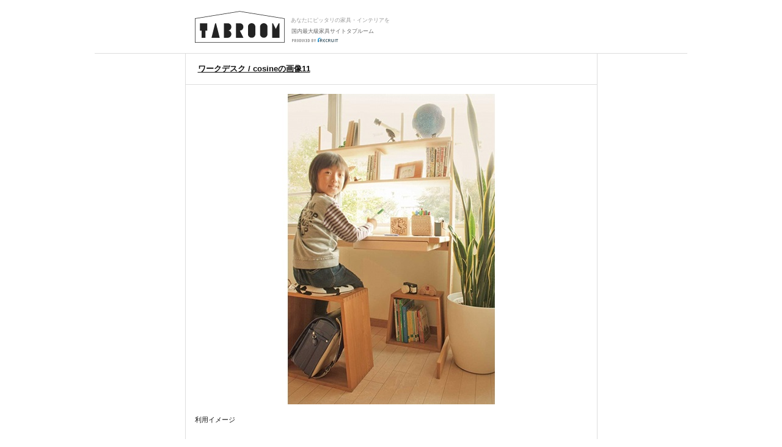

--- FILE ---
content_type: text/html;charset=UTF-8
request_url: https://tabroom.jp/desk/desk-other/itm0001526/image11/
body_size: 4925
content:
<!-- (C) 2012 Recruit Co., Ltd. -->
<!DOCTYPE html>
<html lang="ja-JP"><head>
	<meta charset="UTF-8"/>
<title>ワークデスク / cosineの画像11 - 家具 TABROOM[タブルーム]</title>
<meta name="description" content="ワークデスク【cosine / コサイン】の画像(11)はリクルートが運営する家具サイト(タブルーム)でチェックください。" />
<meta name="keywords" content="ワークデスク,null,11,画像,家具" />
<meta name="SKYPE_TOOLBAR" content="SKYPE_TOOLBAR_PARSER_COMPATIBLE" />
	<meta name="format-detection" content="telephone=no">
<link rel="shortcut icon" href="//img.tabroom.jp/common/img/icon/favicon.ico" />
	<link rel="stylesheet" type="text/css" href="//img.tabroom.jp/common/css/insert.css?1643245804000" />
<link rel="stylesheet" type="text/css" href="//img.tabroom.jp/common/css/common.css?1671671256000" />
<link rel="stylesheet" type="text/css" href="//img.tabroom.jp/common/css/module.css?1723079160000" />
<link rel="stylesheet" type="text/css" href="//img.tabroom.jp/common/css/parts/header.css?1629085150000" />
<link rel="stylesheet" type="text/css" href="//img.tabroom.jp/common/css/parts/magnific-popup02.css?1629085150000" />
<link rel="stylesheet" type="text/css" href="//img.tabroom.jp/common/css/states/entry_nav.css?1629085150000" />
</head>
<body class="pBody">
<div class="thumbWrapper">
	<div id ="thumbInner">
		<noscript>
	<div id="noscript">
		<div class="nsInner">
			<p class="noscript">当サイトをご覧いただくにはブラウザの設定で<strong>JavaScriptを有効に設定</strong>する必要がございます。</p>
			<p class="links"><a href="https://tabroom.jp/article/jsoff.html" class="icnSA">ご利用ガイド：JavaScriptについて</a></p>
		</div>
	</div>
</noscript><header id="top">
			<div class="headerWrapper-pop">
				<div class="headerInner headerInner-pop cf">
					<div class="logoWrapper cf">
						<a href="https://tabroom.jp/" class="mainLogo cf"><img src="//img.tabroom.jp/common/img/logo/tabroom_logo_large.png" class="jscPNGtwice" width="147" height="52" alt="TABROOM"/>
							<p class="headerTxt">あなたにピッタリの家具・インテリアを</p>
<p class="siteDescription">国内最大級家具サイトタブルーム</p>
							<p class="siteDescriptionRecruit siteDescriptionRecruit-main"><img src="/common/img/logo/r_logo_pc_g.png" alt="recruit"/></p></a></div>
				</div>
			</div>
		</header>
		<div class="imgDetailWindow">
			<div class="thumbHeading">
				<a href="https://tabroom.jp/desk/desk-other/itm0001526/"><h1 class="fsLB">ワークデスク / cosineの画像11</h1></a></div>
			<div class="itemPhotoGallery">
				<div class="thumbMainPhoto" id="jsiScreen">
					<img src="//img.tabroom.jp/img/brand/brd00074/itm0001526/is4_12bac2812c7cbdc502afc62bd5b170235b.jpg" class="jscTriggerImage" alt="コサイン(cosine) ワークデスクのメイン写真" width="644" height="509"/></div>
				<div class="itemComment">
					<p id="jsiItemCaption" class="itemCaption">利用イメージ</p>
				</div>
				<div class="carouselArea">
					<div id="jsiLeftArrow" class="leftArrow carouselArrow" disabled="disabled">
						<img src="//img.tabroom.jp/common/img/action/ic_carousel_arrow.png" alt="" class="off">
					</div>
					<div class="carouselWrapper" id="jsiRoomGallery">
						<ul class="cf">
							<li>
								<div class="carouselImage">
									<img src="//img.tabroom.jp/img/brand/brd00074/itm0001526/is2_0236cb6d40591fef6657a242fb9e60d284.jpg" class="jscTriggerImage" alt="cosine ワークデスクの写真" width="85" height="85"/><p class="jscCaption">素材(天板)：木部：メープル(天板表面：メラミン樹脂仕上げ)</p>
							 		<input type="hidden" name="sortNo" value="1" /></div>
							</li>
							<li>
								<div class="carouselImage">
									<img src="//img.tabroom.jp/img/brand/brd00074/itm0001526/is2_03e46738d91f682d9464ba8bbcab62c0a5.jpg" class="jscTriggerImage" alt="cosine ワークデスクの写真" width="85" height="85"/><p class="jscCaption">素材(本体)：メープル</p>
							 		<input type="hidden" name="sortNo" value="2" /></div>
							</li>
							<li>
								<div class="carouselImage">
									<img src="//img.tabroom.jp/img/brand/brd00074/itm0001526/is2_045dc30843c6cbca10e5cb35ecad47c630.jpg" class="jscTriggerImage" alt="cosine ワークデスクの写真" width="85" height="85"/><p class="jscCaption">棚板・天板高さ調節可(6cmピッチ)</p>
							 		<input type="hidden" name="sortNo" value="3" /></div>
							</li>
							<li>
								<div class="carouselImage">
									<img src="//img.tabroom.jp/img/brand/brd00074/itm0001526/is2_05fb37e5d37708998a7a28ba7cfadff827.jpg" class="jscTriggerImage" alt="cosine ワークデスクの写真" width="85" height="85"/><p class="jscCaption">コンセント2口付き</p>
							 		<input type="hidden" name="sortNo" value="4" /></div>
							</li>
							<li>
								<div class="carouselImage">
									<img src="//img.tabroom.jp/img/brand/brd00074/itm0001526/is2_066946634f44c26a741e0a51aebfb053c7.jpg" class="jscTriggerImage" alt="cosine ワークデスクの写真" width="85" height="85"/><p class="jscCaption">ブックエンド3枚付き</p>
							 		<input type="hidden" name="sortNo" value="5" /></div>
							</li>
							<li>
								<div class="carouselImage">
									<img src="//img.tabroom.jp/img/brand/brd00074/itm0001526/is2_0753cd89e0de4ccefc95e87377e6f21008.jpg" class="jscTriggerImage" alt="cosine ワークデスクの写真" width="85" height="85"/><p class="jscCaption"></p>
							 		<input type="hidden" name="sortNo" value="6" /></div>
							</li>
							<li>
								<div class="carouselImage">
									<img src="//img.tabroom.jp/img/brand/brd00074/itm0001526/is2_08849a52de24ac166a235311e653370727.jpg" class="jscTriggerImage" alt="cosine ワークデスクの写真" width="85" height="85"/><p class="jscCaption"></p>
							 		<input type="hidden" name="sortNo" value="7" /></div>
							</li>
							<li>
								<div class="carouselImage">
									<img src="//img.tabroom.jp/img/brand/brd00074/itm0001526/is2_09182c87822cb17ac233699c7d751534e4.jpg" class="jscTriggerImage" alt="cosine ワークデスクの写真" width="85" height="85"/><p class="jscCaption">利用イメージ</p>
							 		<input type="hidden" name="sortNo" value="8" /></div>
							</li>
							<li>
								<div class="carouselImage">
									<img src="//img.tabroom.jp/img/brand/brd00074/itm0001526/is2_103b35a1d7a2710c90dfe919dabad897a2.jpg" class="jscTriggerImage" alt="cosine ワークデスクの写真" width="85" height="85"/><p class="jscCaption">利用イメージ(天板表面：メラミン樹脂仕上げ)</p>
							 		<input type="hidden" name="sortNo" value="9" /></div>
							</li>
							<li>
								<div class="carouselImage">
									<img src="//img.tabroom.jp/img/brand/brd00074/itm0001526/is2_1190779e8df2e79cf3c3071988b66bd717.jpg" class="jscTriggerImage" alt="cosine ワークデスクの写真" width="85" height="85"/><p class="jscCaption"></p>
							 		<input type="hidden" name="sortNo" value="10" /></div>
							</li>
							<li>
								<div class="carouselImage">
									<img src="//img.tabroom.jp/img/brand/brd00074/itm0001526/is2_12bac2812c7cbdc502afc62bd5b170235b.jpg" class="jscTriggerImage" alt="cosine ワークデスクの写真" width="85" height="85"/><p class="jscCaption">利用イメージ</p>
							 		<input type="hidden" name="sortNo" value="11" /></div>
							</li>
							<li>
								<div class="carouselImage">
									<img src="//img.tabroom.jp/img/brand/brd00074/itm0001526/is2_1394b16cebd09965808d4e98a7003908e4.jpg" class="jscTriggerImage" alt="cosine ワークデスクの写真" width="85" height="85"/><p class="jscCaption">利用イメージ</p>
							 		<input type="hidden" name="sortNo" value="12" /></div>
							</li>
							</ul>
					</div>
					<div id="jsiRightArrow" class="rightArrow carouselArrow" disabled="disabled">
						<img src="//img.tabroom.jp/common/img/action/ic_carousel_arrow.png" alt="" class="off">
					</div>
				</div>
				</div>
		</div>
		<footer>
			<div class="thumbItemFooterWrapper">
				<div class="thumbFooter cf">
					<ul class="linkList">
						<li>
							<a href="https://tabroom.jp/desk/desk-other/itm0001526/list/" id="itemDetailLink" class="icnSA">色・サイズ・素材のパターンを見る</a></li>
						<li>
							<a href="/cosine/shop/?itemCd=itm0001526" class="icnSA" id="shopLink">
								店舗・ショールームを見る
							</a>
						</li>
					</ul>
					<div class="thumbCloseWrap">
						<p class="thumbClose">
							<a href="javascript:void(0);" onclick="window.close();" class="icnSA">閉じる</a>
						</p>
					</div>
				</div>
			</div>
		</footer>
	</div>
</div>
<script type="text/javascript" src="//img.tabroom.jp/common/js/jquery-1.8.2.min.js?1629085225000"></script>
<script type="text/javascript" src="//img.tabroom.jp/common/js/promise-7.0.4.min.js?1629085226000"></script>
<script type="text/javascript" src="//img.tabroom.jp/common/js/header.js?1629085225000"></script>
<script type="text/javascript" src="//img.tabroom.jp/common/js/jquery.lazyload.min.js?1629085225000"></script>
<div id="fb-root"></div>
<script>
var bct ={
	api: {
		accessTokenUrl: "https://tabroom.jp/API/trapi011/accessToken",
		clipRegisterUrl: "https://tabroom.jp/API/trapi011/regist",
		clipReleaseUrl: "https://tabroom.jp/API/trapi011/release",
		clipListStateUrl: "https://tabroom.jp/API/trapi010/status",
		clipStateUrl: "https://tabroom.jp/API/trapi010/statusOfSpecifiedItem",
		itemSearchUrl: "https://tabroom.jp/API/trapi014/",
		myTagListAccessTokenUrl: "https://tabroom.jp/API/trapi030/accessToken",
		myTagListUrl: "https://tabroom.jp/API/trapi030/list",
		myTagEditAccessTokenUrl: "https://tabroom.jp/API/trapi031/accessToken",
		myTagEditUrl: "https://tabroom.jp/API/trapi031/edit",
		myTagDeleteAccessTokenUrl: "https://tabroom.jp/API/trapi032/accessToken",
		myTagDeleteUrl: "https://tabroom.jp/API/trapi032/delete",
		voteListUrl:"https://tabroom.jp/API/trapi040/status",
		voteUrl:"https://tabroom.jp/API/trapi041/vote",
		voteListForStoreReviewUrl:"https://tabroom.jp/API/trapi042/status",
		voteForStoreReviewUrl:"https://tabroom.jp/API/trapi042/vote",
		zipAddressUrl:"https://tabroom.jp/API/trapi050/",
		itemDetailUrl:"https://tabroom.jp/API/trapi060/",
		entryNavFromUrl:"https://tabroom.jp/API/trapi070/form/",
		entryNavGetUrl:"https://tabroom.jp/API/trapi070/get/",
		entryNavRegisterUrl:"https://tabroom.jp/API/trapi070/register/",
		entryNavShowCompleteUrl:"https://tabroom.jp/API/trapi070/showComplete/",
		entryNavCvCheckUrl:"https://tabroom.jp/API/trapi070/cvCheck/",
		clipCountUrl:"https://tabroom.jp/API/trapi012/count/",
		mapStoreListUrl:"https://tabroom.jp/API/trapi080/",
		mapGetAreaUrl:"https://tabroom.jp/API/trapi080/smallAreaList/"
	},
	cdn: {
		url: "//img.tabroom.jp"
	},
	item: {
		status: {
			NEW: "10",
			UPDATE: "20",
			DISCONTINUED: "90"
		}
	},
	url:{
		sslBase: "https://tabroom.jp"
	},
	login: {
		returnPath : ""
	},
	lazyLoadEnabled: true,
	sc: {
		CALL_TYPE: {
			CLIP : 'clip',
			SEARCH : 'search'
		},
		s_gi: "rcrttabroomprd"
	}
};
$(function(){
	window.onload=function(){
		if ($('div.fb-like').length > 0) {
			setTimeout(function(){
				//facebook
				(function(d, s, id) {
					var js, fjs = d.getElementsByTagName(s)[0];
					if (d.getElementById(id)) return;
					js = d.createElement(s); js.id = id;
					js.src = "//connect.facebook.net/ja_JP/sdk.js#xfbml=1&version=v2.9";
					fjs.parentNode.insertBefore(js, fjs);
				}(document, 'script', 'facebook-jssdk'));
				//twitter
				!function(d,s,id){
					var js,fjs=d.getElementsByTagName(s)[0];
					if(!d.getElementById(id)){js=d.createElement(s);js.id=id;js.async=true;
					js.src="//platform.twitter.com/widgets.js";
					fjs.parentNode.insertBefore(js,fjs);}}(document,"script","twitter-wjs");
				// ?
				(function() {
					var po = document.createElement('script'); po.type = 'text/javascript'; po.async = true; po.charset='utf-8';
					po.src = 'https://b.st-hatena.com/js/bookmark_button.js';
					var s = document.getElementsByTagName('script')[0];
					s.parentNode.insertBefore(po, s);
				})();
			},100);
		} else if ($('div.fb-page')) {
			setTimeout(function(){
				//facebook-likebox
				(function(d, s, id) {
				  var js, fjs = d.getElementsByTagName(s)[0];
				  if (d.getElementById(id)) return;
				  js = d.createElement(s); js.id = id;
					js.src = "//connect.facebook.net/ja_JP/sdk.js#xfbml=1&version=v2.9";
				  fjs.parentNode.insertBefore(js, fjs);
				}(document, 'script', 'facebook-jssdk'));
			},100);
		}
	};
});
</script>
<script>
var dataLayer = [{
  'userAgent': navigator.userAgent
}];
</script>

<!-- Google Tag Manager -->
<noscript><iframe src="//www.googletagmanager.com/ns.html?id=GTM-BMVV"
height="0" width="0" style="display:none;visibility:hidden"></iframe></noscript>
<script>(function(w,d,s,l,i){w[l]=w[l]||[];w[l].push({'gtm.start':
new Date().getTime(),event:'gtm.js'});var f=d.getElementsByTagName(s)[0],
j=d.createElement(s),dl=l!='dataLayer'?'&l='+l:'';j.async=true;j.src=
'//www.googletagmanager.com/gtm.js?id='+i+dl;f.parentNode.insertBefore(j,f);
})(window,document,'script','dataLayer','GTM-BMVV');</script>
<!-- End Google Tag Manager -->
<script type="text/javascript" src="//img.tabroom.jp/common/js/common.js?1629085225000"></script>
<!-- cookieLibrary -->
<script type="text/javascript" src="//img.tabroom.jp/common/js/jquery.cookie.js?1629085225000"></script>
<script type="text/javascript" src="//img.tabroom.jp/common/js/entry_nav.js?1629085225000"></script>
<script type="text/javascript" src="//img.tabroom.jp/common/js/entry_validate.js?1629085225000"></script>
<script type="text/javascript" src="//img.tabroom.jp/common/js/jquery.magnific-popup02.min.js?1629085225000"></script>
<script type="text/javascript" src="//img.tabroom.jp/common/js/executeCommon.js?1629085225000"></script>
<script type="text/javascript" src="//img.tabroom.jp/common/js/jquery.carousel.js?1629085225000"></script>
<script type="text/javascript">
$(function(){
	$('#jsiRoomGallery').carousel('jsiScreen', 'jsiRightArrow', 'jsiLeftArrow', 'itemImage');
})
$(function(){
	$('#jsiRoomGallery .carouselImage').click(function(){
		var no = $(this).find('input[type="hidden"][name="sortNo"]').val();
    	bct.sc.imageTrack('itm0001526', no);

	});
});
</script>
<script type="application/ld+json">
		{
			"@context": "http://schema.org",
			"@type": "ImageObject",
			"url": "https://img.tabroom.jp/img/brand/brd00074/itm0001526/is4_12bac2812c7cbdc502afc62bd5b170235b.jpg",
			"name": "ワークデスクの画像11",
			
			"isBasedOn": "https://tabroom.jp/desk/desk-other/itm0001526/",
			"keywords": "デスク・机,その他デスク,cosine(コサイン),コサイン(cosine),ナチュラル,和モダン,メープル,子供部屋・キッズルーム","caption": "利用イメージ",
			"width": "644",
			"height": "509"
		}
	</script>
<!-- SiteCatalyst code version: H.25.2.
Copyright 1996-2012 Adobe, Inc. All Rights Reserved
More info available at http://www.omniture.com -->
<script type="text/javascript" src="//img.tabroom.jp/common/js/s_code.js?1629085226000"></script>
<script type="text/javascript"><!--
/* You may give each page an identifying name, server, and channel on
the next lines. */

s.pageName="画像詳細";

s.server="";

s.channel="アイテム";
s.pageType="";
s.prop1="";
s.prop2="";
s.prop3="";
s.prop4="";
s.prop5="";

s.prop49="logout";
s.prop50="アイテム:LP";
s.eVar56="D=c56";


s.prop73="PC"
/* Conversion Variables */
s.campaign="";
s.state="";
s.zip="";

s.events="";
s.eVar1="";
s.eVar2="";
s.eVar3="";

s.eVar5="";

s.prop22="0";
s.prop23="0";
s.eVar79="D=c22";
s.eVar77="D=c43";

/************* DO NOT ALTER ANYTHING BELOW THIS LINE ! **************/
var s_code=s.t();if(s_code)document.write(s_code);
//--></script>
<!-- End SiteCatalyst code version: H.25.2. -->
<!-- User Insight PCDF Code Start :  -->
<script type="text/javascript">
var _uic = _uic ||{}; var _uih = _uih ||{};_uih['id'] = 55846;
_uih['lg_id'] = '';
_uih['fb_id'] = '';
_uih['tw_id'] = '';
_uih['uigr_1'] = ''; _uih['uigr_2'] = ''; _uih['uigr_3'] = ''; _uih['uigr_4'] = ''; _uih['uigr_5'] = '';
_uih['uigr_6'] = ''; _uih['uigr_7'] = ''; _uih['uigr_8'] = ''; _uih['uigr_9'] = ''; _uih['uigr_10'] = '';
_uic['uls'] = 1;
_uic['security_type'] = -1;

/* DO NOT ALTER BELOW THIS LINE */
/* WITH FIRST PARTY COOKIE */
(function() {
var bi = document.createElement('script');bi.type = 'text/javascript'; bi.async = true;
bi.src = '//cs.nakanohito.jp/b3/bi.js';
var s = document.getElementsByTagName('script')[0];s.parentNode.insertBefore(bi, s);
})();
</script>
<!-- User Insight PCDF Code End :  -->
</body>
</html>

--- FILE ---
content_type: text/plain
request_url: https://www.google-analytics.com/j/collect?v=1&_v=j102&a=470806184&t=pageview&_s=1&dl=https%3A%2F%2Ftabroom.jp%2Fdesk%2Fdesk-other%2Fitm0001526%2Fimage11%2F&ul=en-us%40posix&dt=%E3%83%AF%E3%83%BC%E3%82%AF%E3%83%87%E3%82%B9%E3%82%AF%20%2F%20cosine%E3%81%AE%E7%94%BB%E5%83%8F11%20-%20%E5%AE%B6%E5%85%B7%20TABROOM%5B%E3%82%BF%E3%83%96%E3%83%AB%E3%83%BC%E3%83%A0%5D&sr=1280x720&vp=1280x720&_u=6CDACEAjBAAAACAAI~&jid=556758624&gjid=142635657&cid=1126832729.1768743796&tid=UA-82885531-11&_gid=94760259.1768743796&_r=1&_slc=1&gtm=45He61e1n51BMVVv6125341za200zd6125341&gcd=13l3l3l3l1l1&dma=0&tag_exp=103116026~103200004~104527907~104528501~104684208~104684211~105391252~115616985~115938465~115938469~117041588&cd3=RLS&cd4=tabroom&cd5=Mozilla%2F5.0%20(Macintosh%3B%20Intel%20Mac%20OS%20X%2010_15_7)%20AppleWebKit%2F537.36%20(KHTML%2C%20like%20Gecko)%20Chrome%2F131.0.0.0%20Safari%2F537.36%3B%20ClaudeBot%2F1.0%3B%20%2Bclaudebot%40anthropic.com)&cd6=tabroom.jp&cd7=%2Fdesk&cd8=%2Fdesk%2Fdesk-other&cd9=001%EF%BC%9A%E5%AE%B6%E5%85%B7%E6%A4%9C%E7%B4%A2&cd10=https%3A%2F%2Ftabroom.jp%2Fdesk%2Fdesk-other%2Fitm0001526%2Fimage11%2F&cd11=https%3A%2F%2Ftabroom.jp%2Fdesk%2Fdesk-other%2Fitm0001526%2Fimage11%2F&cd12=2026%2F01%2F18&cd13=13&cd14=sun&cd15=&cd16=1126832729.1768743796&cd26=&cd27=&cd28=&z=764832196
body_size: -823
content:
2,cG-VDDSK98KXX

--- FILE ---
content_type: application/x-javascript;charset=utf-8
request_url: https://aa-metrics.tabroom.jp/id?d_visid_ver=4.4.0&d_fieldgroup=A&mcorgid=840813355385EAFC0A490D4D%40AdobeOrg&mid=39399748101320238675601853987459345988&ts=1768743794617
body_size: -39
content:
{"mid":"39399748101320238675601853987459345988"}